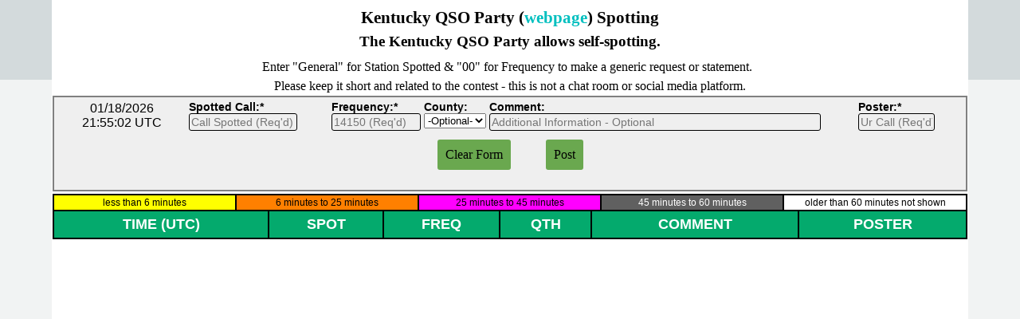

--- FILE ---
content_type: text/html; charset=UTF-8
request_url: http://qsopartyhub.com/kyqp-spots.php
body_size: 5504
content:
<!DOCTYPE html><!-- HTML5 -->
<html prefix="og: http://ogp.me/ns#" lang="en-GB" dir="ltr">
	<head>
		<title>KYQP Spots - QSO Party Hub</title>
		<meta charset="utf-8" />
		<!--[if IE]><meta http-equiv="ImageToolbar" content="False" /><![endif]-->
		<meta name="author" content="Morgan&#39;s Elk Creek Enterprizes" />
		<meta name="generator" content="Incomedia WebSite X5 Pro 2025.3.4 - www.websitex5.com" />
		<meta name="description" content="Spotting page for Kentucky QSO Party" />
		<meta name="keywords" content="Kentucky QSO Party Spotting KYQP spots" />
		<meta property="og:locale" content="en" />
		<meta property="og:type" content="website" />
		<meta property="og:url" content="http://qsopartyhub.com/kyqp-spots.php" />
		<meta property="og:title" content="KYQP Spots" />
		<meta property="og:site_name" content="QSO Party Hub" />
		<meta property="og:description" content="Spotting page for Kentucky QSO Party" />
		<meta property="og:image" content="http://qsopartyhub.com/favImage.png" />
		<meta property="og:image:type" content="image/png">
		<meta property="og:image:width" content="64">
		<meta property="og:image:height" content="64">
		<meta name="twitter:card" content="summary_large_image">
		<meta name="viewport" content="width=device-width, initial-scale=1" />
		
		<link rel="stylesheet" href="style/reset.css?2025-3-4-0" media="screen,print" />
		<link rel="stylesheet" href="style/print.css?2025-3-4-0" media="print" />
		<link rel="stylesheet" href="style/style.css?2025-3-4-0" media="screen,print" />
		<link rel="stylesheet" href="style/template.css?2025-3-4-0" media="screen" />
		<link rel="stylesheet" href="pcss/kyqp-spots.css?2025-3-4-0-639038257233811191" media="screen,print" />
		<script src="res/jquery.js?2025-3-4-0"></script>
		<script src="res/x5engine.js?2025-3-4-0" data-files-version="2025-3-4-0"></script>
		<script>
			window.onload = function(){ checkBrowserCompatibility('Your browser does not support the features necessary to display this website.','Your browser may not support the features necessary to display this website.','[1]Update your browser[/1] or [2]continue without updating[/2].','http://outdatedbrowser.com/'); };
			x5engine.utils.currentPagePath = 'kyqp-spots.php';
			x5engine.boot.push(function () { x5engine.utils.imCodeProtection('Morgan\'s Elk Creek Enterprizes'); });
			x5engine.boot.push(function () { x5engine.imPageToTop.initializeButton({}); });
		</script>
		<link rel="icon" href="favicon.png?2025-3-4-0-639038257233688410" type="image/png" />
		<!-- Global site tag (gtag.js) - Google Analytics -->
		<script async src="https://www.googletagmanager.com/gtag/js?id=G-767H2RY5V5"></script>
		<script>
		  window.dataLayer = window.dataLayer || [];
		  function gtag(){dataLayer.push(arguments);}
		  gtag('js', new Date());
		
		  gtag('config', 'G-767H2RY5V5');
		</script>
		<script>x5engine.boot.push(function () {x5engine.analytics.setPageView({ "postUrl": "analytics/wsx5analytics_e90u843u.php" });});</script>

	</head>
	<body>
		<div id="imPageExtContainer">
			<div id="imPageIntContainer">
				<a class="screen-reader-only-even-focused" href="#imGoToCont" title="Skip the main menu">Go to content</a>
				<div id="imHeaderBg"></div>
				<div id="imPage">
					<header id="imHeader">
						<h1 class="imHidden">KYQP Spots - QSO Party Hub</h1>
						<!-- HeaderObjects -->
					</header>
					<div id="imStickyBarContainer">
						<div id="imStickyBarGraphics"></div>
						<div id="imStickyBar">
							<div id="imStickyBarObjects"><div id="imStickyBar_imObjectTitle_02_wrapper" class="template-object-wrapper"><div id="imStickyBar_imObjectTitle_02"><span id ="imStickyBar_imObjectTitle_02_text" >QSO Party Hub</span></div></div><div id="imStickyBar_imMenuObject_03_wrapper" class="template-object-wrapper"><!-- UNSEARCHABLE --><a id="imStickyBar_imMenuObject_03_skip_menu" href="#imStickyBar_imMenuObject_03_after_menu" class="screen-reader-only-even-focused">Skip menu</a><div id="imStickyBar_imMenuObject_03"><nav id="imStickyBar_imMenuObject_03_container"><button type="button" class="clear-button-style hamburger-button hamburger-component" aria-label="Show menu"><span class="hamburger-bar"></span><span class="hamburger-bar"></span><span class="hamburger-bar"></span></button><div class="hamburger-menu-background-container hamburger-component">
	<div class="hamburger-menu-background menu-mobile menu-mobile-animated hidden">
		<button type="button" class="clear-button-style hamburger-menu-close-button" aria-label="Close"><span aria-hidden="true">&times;</span></button>
	</div>
</div>
<ul class="menu-mobile-animated hidden">
	<li class="imMnMnFirst imPage" data-link-paths=",/index.html,/">
<div class="label-wrapper">
<div class="label-inner-wrapper">
		<a class="label" href="index.html">
Welcome		</a>
</div>
</div>
	</li><li class="imMnMnMiddle imPage" data-link-paths=",/qso-party-spotting.html">
<div class="label-wrapper">
<div class="label-inner-wrapper">
		<a class="label" href="qso-party-spotting.html">
QSO Party Spotting		</a>
</div>
</div>
	</li><li class="imMnMnMiddle imPage" data-link-paths=",/special---other-event-spotting.html">
<div class="label-wrapper">
<div class="label-inner-wrapper">
		<a class="label" href="special---other-event-spotting.html">
Special &amp; Other Event Spotting		</a>
</div>
</div>
	</li><li class="imMnMnMiddle imPage" data-link-paths=",/links.html">
<div class="label-wrapper">
<div class="label-inner-wrapper">
		<a class="label" href="links.html">
Links		</a>
</div>
</div>
	</li><li class="imMnMnMiddle imPage" data-link-paths=",/donations.html">
<div class="label-wrapper">
<div class="label-inner-wrapper">
		<a class="label" href="donations.html">
Donations		</a>
</div>
</div>
	</li><li class="imMnMnLast imPage" data-link-paths=",/admin.php">
<div class="label-wrapper">
<div class="label-inner-wrapper">
		<a class="label" href="admin.php">
Admin		</a>
</div>
</div>
	</li></ul></nav></div><a id="imStickyBar_imMenuObject_03_after_menu" class="screen-reader-only-even-focused"></a><!-- UNSEARCHABLE END --><script>
var imStickyBar_imMenuObject_03_settings = {
	'menuId': 'imStickyBar_imMenuObject_03',
	'responsiveMenuEffect': 'slide',
	'responsiveMenuLevelOpenEvent': 'mouseover',
	'animationDuration': 1000,
}
x5engine.boot.push(function(){x5engine.initMenu(imStickyBar_imMenuObject_03_settings)});
$(function () {
    $('#imStickyBar_imMenuObject_03_container ul li').not('.imMnMnSeparator').each(function () {
        $(this).on('mouseenter', function (evt) {
            if (!evt.originalEvent) {
                evt.stopImmediatePropagation();
                evt.preventDefault();
                return;
            }
        });
    });
});
$(function () {$('#imStickyBar_imMenuObject_03_container ul li').not('.imMnMnSeparator').each(function () {    var $this = $(this), timeout = 0, subtimeout = 0, width = 'none', height = 'none';        var submenu = $this.children('ul').add($this.find('.multiple-column > ul'));    $this.on('mouseenter', function () {        if($(this).parents('#imStickyBar_imMenuObject_03_container-menu-opened').length > 0) return;         clearTimeout(timeout);        clearTimeout(subtimeout);        $this.children('.multiple-column').show(0);        submenu.stop(false, false);        if (width == 'none') {             width = submenu.width();        }        if (height == 'none') {            height = submenu.height();            submenu.css({ overflow : 'hidden', height: 0});        }        setTimeout(function () {         submenu.css({ overflow : 'hidden'}).fadeIn(1).animate({ height: height }, 300, null, function() {$(this).css('overflow', 'visible'); });        }, 250);    }).on('mouseleave', function () {        if($(this).parents('#imStickyBar_imMenuObject_03_container-menu-opened').length > 0) return;         timeout = setTimeout(function () {         submenu.stop(false, false);            submenu.css('overflow', 'hidden').animate({ height: 0 }, 300, null, function() {$(this).fadeOut(0); });            subtimeout = setTimeout(function () { $this.children('.multiple-column').hide(0); }, 300);        }, 250);    });});});

</script>
</div></div>
						</div>
					</div>
					<div id="imSideBar">
						<div id="imSideBarObjects"><div id="imSideBar_imObjectImage_01_wrapper" class="template-object-wrapper"><div id="imSideBar_imObjectImage_01"><div id="imSideBar_imObjectImage_01_container"><img src="images/empty-GT_imagea-1-.png"  width="140" height="140" />
</div></div></div></div>
					</div>
					<div id="imContentGraphics"></div>
					<main id="imContent">
						<a id="imGoToCont"></a>
						<div id="imPageRow_1" class="imPageRow">
						
						</div>
						<div id="imCell_7" class=""> <div id="imCellStyleGraphics_7" ></div><div id="imCellStyleBorders_7"></div><div id="imTextObject_77_07">
							<div data-index="0"  class="text-tab-content grid-prop current-tab "  id="imTextObject_77_07_tab0" style="opacity: 1; " role="tabpanel" tabindex="0">
								<div class="text-inner">
									<div class="imTACenter"><span class="fs16lh1-5"><b><span class="cf1">Kentucky QSO Party (</span><a href="https://kyqsoparty.org/" target="_blank" class="imCssLink">webpage</a>) Spotting</b></span></div><div class="imTACenter"><div><b class="fs14lh1-5">The Kentucky QSO Party allows self-spotting.</b></div></div>
								</div>
							</div>
						
						</div>
						</div><div id="imPageRow_2" class="imPageRow">
						
						</div>
						<div id="imCell_94" class=""> <div id="imCellStyleGraphics_94" ></div><div id="imCellStyleBorders_94"></div><div id="imTextObject_77_94">
							<div data-index="0"  class="text-tab-content grid-prop current-tab "  id="imTextObject_77_94_tab0" style="opacity: 1; " role="tabpanel" tabindex="0">
								<div class="text-inner">
									<div class="imTACenter"><span class="fs12lh1-5">Enter "General" for Station Spotted &amp; "00" for Frequency to make a generic request or statement. &nbsp;</span><br></div><div class="imTACenter"><span class="fs12lh1-5">Please keep it short and related to the contest - this is not a chat room or social media platform.</span></div>
								</div>
							</div>
						
						</div>
						</div><div id="imCell_101" class=""> <div id="imCellStyleGraphics_101" ></div><div id="imCellStyleBorders_101"></div><div id="imHTMLObject_77_101" class="imHTMLObject" style="text-align: center; height: 120px; width: 100%; overflow: auto;">						
						
						
						<!--------------------------------------------------------------------------------------------------------- -->
						<!-- Form/page starts here -->
						<!-- add some lines to account for header bar when page is scrolled -->
						<!-- <br><br>   <!-- <br><br><br>  -->
						<!-- <h1 style="font-size:150%; text-align:center">Spot Submission Form</h1> -->
						<form id=subForm method="post" action="/kyqp-spots.php" enctype="multipart/form-data">
						<table id="spotpost">
						  <tr>
						    <td style="vertical-align: bottom; text-align: center;">
						<!--    <iframe src="https://free.timeanddate.com/clock/i87bqj7o/n1440/fn17/fs42/ftb/th1/ts1/ta1" frameborder="0" width="246" height="53"></iframe> -->
						<!-- <iframe src="https://free.timeanddate.com/clock/i87cmzs6/fn17/tt0/tw0/tm3/td2/th1/ta1/tb1" frameborder="0" width="196" height="19"></iframe> -->
						<!--    <iframe src="https://free.timeanddate.com/clock/i87cmzs6/fn17/tt0/tw0/tm3/td2/th1/ta1/tb1" frameborder="0" width="196" height="19"></iframe> -->
						<!-- <iframe src="https://free.timeanddate.com/clock/i87cq0j3/fn17/fs16/tt0/tw0/tm3/td2/th1/ta1/tb4" frameborder="0" width="116" height="40"></iframe> -->
						   <iframe src="https://free.timeanddate.com/clock/i87cq0j3/fn17/fs16/tct/pct/tt0/tw0/tm3/td2/th1/ta1/tb4" frameborder="0" width="116" height="40" allowtransparency="true"></iframe>  
						<!--   <iframe src="https://free.timeanddate.com/clock/i87cq0j3/fn17/fs16/tct/pct/ftb/tt0/tw0/tm3/td2/th1/ta1/tb4" frameborder="0" width="124" height="40" allowtransparency="true"></iframe> -->
						    </td>
						    <td>
						    <label for="station"><b>Spotted Call:*</b></label><br>
						    <input type="text" size="15px" maxlength="15" name="station" placeholder="Call Spotted (Req'd)" value=""><span class="error"> </span>
						    </td>
						    <td>
						<!-- Frequency -->
						    <label for="frequency"><b>Frequency:*</b></label><br>
						<!--    <input type="number" min="0" max="999999.999" size="15px" maxlength="15" name="frequency" value="">  -->
						    <input type="text" size="12px" maxlength="10" name="frequency" placeholder="14150 (Req'd)" value=""><span class="error"> </span>
						    </td>
						    <td>
						<!--County -->
						    <label for="county"><b>County:</b></label><br>
						<!--    <input type="list" size="10px" maxlength="10" name="county" value="">  -->
						    <select name="county" id="county" width="100%" background="transparent">
						    <!-- Need this to keep the column spaced properly  -->
						      <option value="">-Optional-</option>
						<!-- 1 -->
						      <option value="ADA">ADA</option>
						      <option value="ALL">ALL</option>
						      <option value="AND">AND</option>
						      <option value="BAL">BAL</option>
						      <option value="BAR">BAR</option>
						      <option value="BAT">BAT</option>
						      <option value="BEL">BEL</option>
						      <option value="BOL">BOL</option>
						      <option value="BOO">BOO</option>
						      <option value="BOU">BOU</option>
						<!-- 11 -->
						      <option value="BOY">BOY</option>
						      <option value="BRA">BRA</option>
						      <option value="BRE">BRE</option>
						      <option value="BRK">BRK</option>
						      <option value="BUL">BUL</option>
						      <option value="BUT">BUT</option>
						      <option value="CAE">CAE</option>
						      <option value="CAL">CAL</option>
						      <option value="CAM">CAM</option>
						      <option value="CAS">CAS</option>
						<!-- 21 -->
						      <option value="CAW">CAW</option>
						      <option value="CHR">CHR</option>
						      <option value="CLA">CLA</option>
						      <option value="CLI">CLI</option>
						      <option value="CLY">CLY</option>
						      <option value="CRI">CRI</option>
						      <option value="CRL">CRL</option>
						      <option value="CTR">CTR</option>
						      <option value="CUM">CUM</option>
						      <option value="DAV">DAV</option>
						<!-- 31 -->
						      <option value="EDM">EDM</option>
						      <option value="ELL">ELL</option>
						      <option value="EST">EST</option>
						      <option value="FAY">FAY</option>
						      <option value="FLE">FLE</option>
						      <option value="FLO">FLO</option>
						      <option value="FRA">FRA</option>
						      <option value="FUL">FUL</option>
						      <option value="GAL">GAL</option>
						      <option value="GAR">GAR</option>
						<!-- 41 -->
						      <option value="GRE">GRE</option>
						      <option value="GRP">GRP</option>
						      <option value="GRT">GRT</option>
						      <option value="GRV">GRV</option>
						      <option value="GRY">GRY</option>
						      <option value="HAN">HAN</option>
						      <option value="HAR">HAR</option>
						      <option value="HEN">HEN</option>
						      <option value="HIC">HIC</option>
						      <option value="HOP">HOP</option>
						<!-- 51 -->
						      <option value="HNY">HNY</option>
						      <option value="HRL">HRL</option>
						      <option value="HRT">HRT</option>
						      <option value="HSN">HSN</option>
						      <option value="JAC">JAC</option>
						      <option value="JEF">JEF</option>
						      <option value="JES">JES</option>
						      <option value="JOH">JOH</option>
						      <option value="KEN">KEN</option>
						      <option value="KNT">KNT</option>
						<!-- 61 -->
						      <option value="KNX">KNX</option>
						      <option value="LAR">LAR</option>
						      <option value="LAU">LAU</option>
						      <option value="LAW">LAW</option>
						      <option value="LEE">LEE</option>
						      <option value="LES">LES</option>
						      <option value="LET">LET</option>
						      <option value="LEW">LEW</option>
						      <option value="LIN">LIN</option>
						      <option value="LIV">LIV</option>
						<!-- 71 -->
						      <option value="LOG">LOG</option>
						      <option value="LYO">LYO</option>
						      <option value="MAD">MAD</option>
						      <option value="MAG">MAG</option>
						      <option value="MAR">MAR</option>
						      <option value="MAS">MAS</option>
						      <option value="MAT">MAT</option>
						      <option value="MCC">MCC</option>
						      <option value="MCL">MCL</option>
						      <option value="MCY">MCY</option>
						<!-- 81 -->
						      <option value="MEA">MEA</option>
						      <option value="MEN">MEN</option>
						      <option value="MER">MER</option>
						      <option value="MET">MET</option>
						      <option value="MON">MON</option>
						      <option value="MOR">MOR</option>
						      <option value="MOT">MOT</option>
						      <option value="MSL">MSL</option>
						      <option value="MUH">MUH</option>
						      <option value="NEL">NEL</option>
						<!-- 91 -->
						      <option value="NIC">NIC</option>
						      <option value="OHI">OHI</option>
						      <option value="OLD">OLD</option>
						      <option value="OWE">OWE</option>
						      <option value="OWS">OWS</option>
						      <option value="PEN">PEN</option>
						      <option value="PER">PER</option>
						      <option value="PIK">PIK</option>
						      <option value="POW">POW</option>
						      <option value="PUL">PUL</option>
						<!-- 101 -->
						      <option value="ROB">ROB</option>
						      <option value="ROC">ROC</option>
						      <option value="ROW">ROW</option>
						      <option value="RUS">RUS</option>
						      <option value="SCO">SCO</option>
						      <option value="SHE">SHE</option>
						      <option value="SIM">SIM</option>
						      <option value="SPE">SPE</option>
						      <option value="TAY">TAY</option>
						      <option value="TOD">TOD</option>
						<!-- 111 -->
						      <option value="TRI">TRI</option>
						      <option value="TRM">TRM</option>
						      <option value="UNI">UNI</option>
						      <option value="WAR">WAR</option>
						      <option value="WAS">WAS</option>
						      <option value="WAY">WAY</option>
						      <option value="WEB">WEB</option>
						      <option value="WHI">WHI</option>
						      <option value="WOL">WOL</option>
						      <option value="WOO">WOO</option>
						    </select>
						    </td>
						    <td>
						<!-- Comment -->
						    <label for="comment"><b>Comment:</b></label><br>
						    <input type="text" size="50px" maxlength="50" name="comment" placeholder="Additional Information - Optional" value="">
						    </td>
						    <td>
						<!-- Poster -->
						    <label for="poster"><b>Poster:*</b></label><br>
						    <input type="text" size="10px" maxlength="15" name="poster" placeholder="Ur Call (Req'd)" value=""><span class="error"> </span>
						    </td>
						  </tr>
						  
						</table>
						
						  <input class="btnleft" type="reset" value="Clear Form">
						  <input class="btnright" type="submit" value="Post"> 
						
						</form> 
						
						
						<!--  Debugging Code  -->
						
						</div></div><div id="imCell_93" class=""> <div id="imCellStyleGraphics_93" ></div><div id="imCellStyleBorders_93"></div><div id="imHTMLObject_77_93" class="imHTMLObject" style="text-align: center; width: 100%; overflow: hidden;"><!-- Change the iframe page for each contest -->
						<div class="container" style="overflow-x:auto;">
						    <iframe class="responsive-iframe" src="http://qsopartyhub.com/kyqp-table.php"></iframe>
						</div></div></div><div id="imPageRow_3" class="imPageRow">
						
						</div>
						<div id="imPageRow_4" class="imPageRow">
						
						</div>
						<div id="imPageRow_5" class="imPageRow">
						
						</div>
						
					</main>
					<div id="imFooterBg"></div>
					<footer id="imFooter">
						<div id="imFooterObjects"><div id="imFooter_imTextObject_02_wrapper" class="template-object-wrapper"><div id="imFooter_imTextObject_02">
	<div data-index="0"  class="text-tab-content grid-prop current-tab "  id="imFooter_imTextObject_02_tab0" style="opacity: 1; " role="tabpanel" tabindex="0">
		<div class="text-inner">
			<div class="imTACenter"><span class="imTALeft fs14lh1-5"><a href="donations.html" target="_blank" class="imCssLink"><b>Support QSOpartyhub.com</b></a></span></div><div class="imTACenter"><span class="imTALeft fs12lh1-5">© 2022 - 2026 <a href="https://meceweb.com" class="imCssLink">Morgan's Elk Creek Enterprizes</a></span></div>
		</div>
	</div>

</div>
</div></div>
					</footer>
				</div>
				<span class="screen-reader-only-even-focused" style="bottom: 0;"><a href="#imGoToCont" title="Read this page again">Back to content</a></span>
			</div>
		</div>
		
		<noscript class="imNoScript"><div class="alert alert-red">To use this website you must enable JavaScript.</div></noscript>
	</body>
<script>'undefined'=== typeof _trfq || (window._trfq = []);'undefined'=== typeof _trfd && (window._trfd=[]),_trfd.push({'tccl.baseHost':'secureserver.net'},{'ap':'cpsh-oh'},{'server':'p3plzcpnl504865'},{'dcenter':'p3'},{'cp_id':'3544690'},{'cp_cl':'8'}) // Monitoring performance to make your website faster. If you want to opt-out, please contact web hosting support.</script><script src='https://img1.wsimg.com/traffic-assets/js/tccl.min.js'></script></html>


--- FILE ---
content_type: text/html; charset=UTF-8
request_url: http://qsopartyhub.com/kyqp-table.php
body_size: 2032
content:
<!DOCTYPE html><!-- HTML5 -->
<html prefix="og: http://ogp.me/ns#" lang="en-GB" dir="ltr">
	<head>
		<title>KYQP Table - QSO Party Hub</title>
		<meta charset="utf-8" />
		<!--[if IE]><meta http-equiv="ImageToolbar" content="False" /><![endif]-->
		<meta name="author" content="Morgan&#39;s Elk Creek Enterprizes" />
		<meta name="generator" content="Incomedia WebSite X5 Pro 2025.3.4 - www.websitex5.com" />
		<meta name="description" content="KYQP Spotting Table" />
		<meta property="og:locale" content="en" />
		<meta property="og:type" content="website" />
		<meta property="og:url" content="http://qsopartyhub.com/kyqp-table.php" />
		<meta property="og:title" content="KYQP Table" />
		<meta property="og:site_name" content="QSO Party Hub" />
		<meta property="og:description" content="KYQP Spotting Table" />
		<meta property="og:image" content="http://qsopartyhub.com/favImage.png" />
		<meta property="og:image:type" content="image/png">
		<meta property="og:image:width" content="64">
		<meta property="og:image:height" content="64">
		<meta name="twitter:card" content="summary_large_image">
		<meta name="viewport" content="width=device-width, initial-scale=1" />
		
		<link rel="stylesheet" href="style/reset.css?2025-3-4-0" media="screen,print" />
		<link rel="stylesheet" href="style/print.css?2025-3-4-0" media="print" />
		<link rel="stylesheet" href="style/style.css?2025-3-4-0" media="screen,print" />
		<link rel="stylesheet" href="pcss/kyqp-table.css?2025-3-4-0-639038257233440745" media="screen,print" />
		<script src="res/jquery.js?2025-3-4-0"></script>
		<script src="res/x5engine.js?2025-3-4-0" data-files-version="2025-3-4-0"></script>
		<script>
			window.onload = function(){ checkBrowserCompatibility('Your browser does not support the features necessary to display this website.','Your browser may not support the features necessary to display this website.','[1]Update your browser[/1] or [2]continue without updating[/2].','http://outdatedbrowser.com/'); };
			x5engine.utils.currentPagePath = 'kyqp-table.php';
			x5engine.boot.push(function () { x5engine.utils.imCodeProtection('Morgan\'s Elk Creek Enterprizes'); });
		</script>
		<link rel="icon" href="favicon.png?2025-3-4-0-639038257233403242" type="image/png" />
		<meta http-equiv="refresh" content="53">
		<!-- Global site tag (gtag.js) - Google Analytics -->
		<script async src="https://www.googletagmanager.com/gtag/js?id=G-767H2RY5V5"></script>
		<script>
		  window.dataLayer = window.dataLayer || [];
		  function gtag(){dataLayer.push(arguments);}
		  gtag('js', new Date());
		
		  gtag('config', 'G-767H2RY5V5');
		</script>
		<script>x5engine.boot.push(function () {x5engine.analytics.setPageView({ "postUrl": "analytics/wsx5analytics_e90u843u.php" });});</script>

	</head>
	<body>
		<div id="imPageExtContainer">
			<div id="imPageIntContainer">
				<a class="screen-reader-only-even-focused" href="#imGoToCont" title="Skip the main menu">Go to content</a>
				<div id="imHeaderBg"></div>
				<div id="imPage">
					<header id="imHeader">
						<h1 class="imHidden">KYQP Table - QSO Party Hub</h1>
						<!-- HeaderObjects -->
					</header>
					<div id="imStickyBarContainer">
						<div id="imStickyBarGraphics"></div>
						<div id="imStickyBar">
							<!-- StickyBarObjects -->
						</div>
					</div>
					<div id="imSideBar">
						<!-- SideBarObjects -->
					</div>
					<div id="imContentGraphics"></div>
					<main id="imContent">
						<a id="imGoToCont"></a>
						<div id="imPageRow_1" class="imPageRow">
						
						</div>
						<div id="imCell_89" class=""> <div id="imCellStyleGraphics_89" ></div><div id="imCellStyleBorders_89"></div><div id="imHTMLObject_75_89" class="imHTMLObject" style="text-align: center; width: 100%; overflow: hidden;"><table id=agekey><tr><td>less than 6 minutes</td><td>6 minutes to 25 minutes</td><td>25 minutes to 45 minutes</td><td>45 minutes to 60 minutes</td><td>older than 60 minutes not shown</td></tr><table id=spots><tr><th>TIME (UTC)</th><th>SPOT</th><th>FREQ</th><th>QTH</th><th>COMMENT</th><th>POSTER</th></tr></table> 
						
						</div></div><div id="imPageRow_2" class="imPageRow">
						
						</div>
						
					</main>
					<div id="imFooterBg"></div>
					<footer id="imFooter">
						<!-- FooterObjects -->
					</footer>
				</div>
				<span class="screen-reader-only-even-focused" style="bottom: 0;"><a href="#imGoToCont" title="Read this page again">Back to content</a></span>
			</div>
		</div>
		
		<noscript class="imNoScript"><div class="alert alert-red">To use this website you must enable JavaScript.</div></noscript>
	</body>
<script>'undefined'=== typeof _trfq || (window._trfq = []);'undefined'=== typeof _trfd && (window._trfd=[]),_trfd.push({'tccl.baseHost':'secureserver.net'},{'ap':'cpsh-oh'},{'server':'p3plzcpnl504865'},{'dcenter':'p3'},{'cp_id':'3544690'},{'cp_cl':'8'}) // Monitoring performance to make your website faster. If you want to opt-out, please contact web hosting support.</script><script src='https://img1.wsimg.com/traffic-assets/js/tccl.min.js'></script></html>


--- FILE ---
content_type: text/plain;charset=UTF-8
request_url: https://free.timeanddate.com/ts.php?t=1768773299389
body_size: -224
content:
1768773299.4814 18

